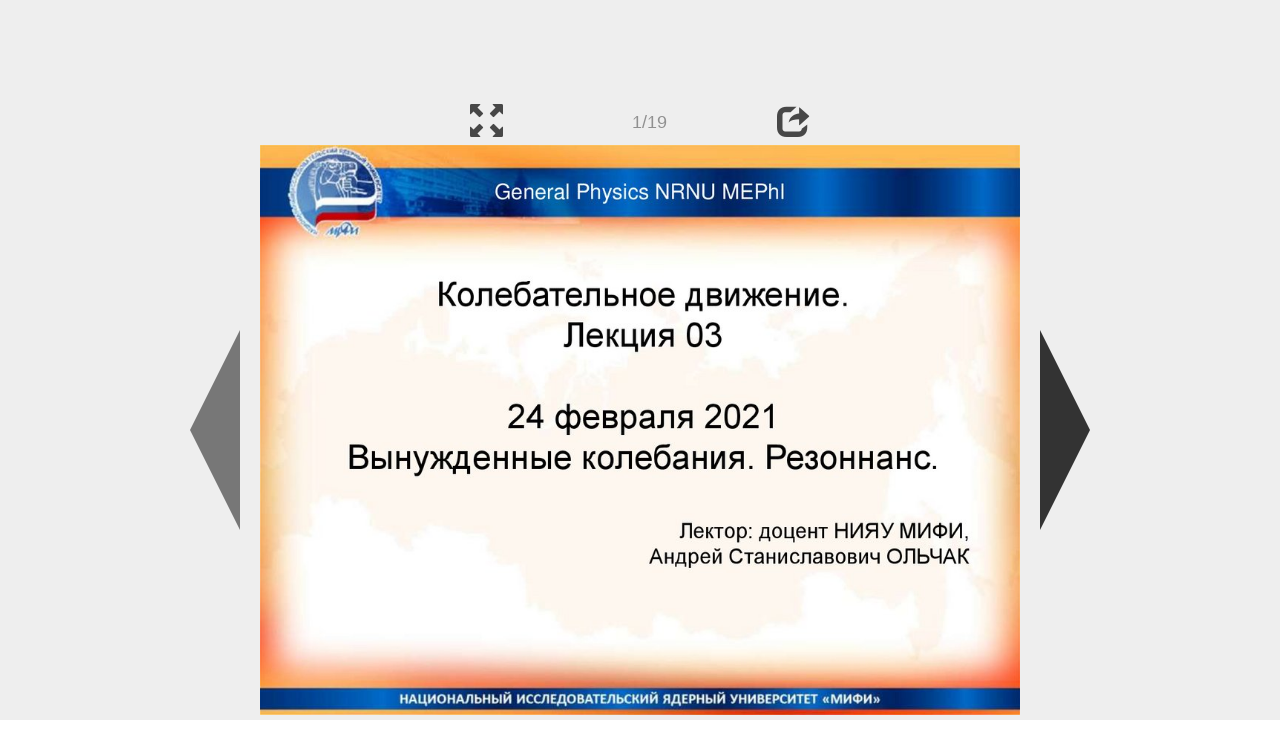

--- FILE ---
content_type: text/html; charset=UTF-8
request_url: https://ppt-online.org/1190381
body_size: 8772
content:
<!DOCTYPE html> 
<html>

<head>
	<meta http-equiv="Content-Type" content="text/html; charset=utf-8" />
	<meta http-equiv="X-UA-Compatible" content="IE=Edge">
	<meta name="viewport" content="width=device-width, initial-scale=1.0">
	
	<title>Вынужденные колебания. Резоннанс - презентация онлайн</title>
	
	<link rel="stylesheet" type="text/css" href="https://cf.ppt-online.org/css/reveal.min.css?v=0.0332" />
	<!--<link rel="stylesheet" type="text/css" href="https://yastatic.net/bootstrap/3.3.4/css/bootstrap.min.css" />
	<link rel="stylesheet" type="text/css" href="https://maxcdn.bootstrapcdn.com/bootstrap/3.3.4/css/bootstrap.min.css" />-->
    <link rel="stylesheet" type="text/css" href="/css/bs/bootstrap.min.css" />
	
	<link rel="stylesheet" type="text/css" href="https://cf.ppt-online.org/css/css.min.css?v=0.01" />
	
	
	<link rel="apple-touch-icon" sizes="152x152" href="https://cf.ppt-online.org/ico152.png">
	<link rel="apple-touch-icon" sizes="144x144" href="https://cf.ppt-online.org/ico144.png">
	<link rel="apple-touch-icon" sizes="120x120" href="https://cf.ppt-online.org/ico120.png">
	<link rel="apple-touch-icon" sizes="114x114" href="https://cf.ppt-online.org/ico114.png">
	<link rel="apple-touch-icon" sizes="57x57" href="https://cf.ppt-online.org/ico57.png">
	<link rel="apple-touch-icon" sizes="72x72" href="https://cf.ppt-online.org/ico72.png">
	<link rel="apple-touch-icon" sizes="60x60" href="https://cf.ppt-online.org/ico60.png">
	<link rel="apple-touch-icon" sizes="76x76" href="https://cf.ppt-online.org/ico76.png">
	<link rel="icon" type="image/png" href="https://cf.ppt-online.org/ico32.png" sizes="32x32">
	<link rel="icon" type="image/png" href="https://cf.ppt-online.org/ico16.png" sizes="16x16">

	<link rel="alternate" hreflang="ru" href="https://ppt-online.org/1190381"/>
	<link rel="alternate" hreflang="en" href="https://en.ppt-online.org/1190381"/>
	
<link rel="canonical" href="https://ppt-online.org/1190381" />
<link rel="preload" as="image" href="https://cf3.ppt-online.org/files3/slide/k/kAMfhIEGTrD4o2W8gaxwn36vqeQdClRPBYbJZc/slide-0.jpg" />
<meta property="og:image" content="https://cf3.ppt-online.org/files3/slide/k/kAMfhIEGTrD4o2W8gaxwn36vqeQdClRPBYbJZc/slide-0.jpg" />
<meta property="og:title" content="Вынужденные колебания. Резоннанс - презентация онлайн" />
<meta property="og:url" content="https://ppt-online.org/1190381" />
	
	<!--[if lt IE 9]>
		<script src="https://cf.ppt-online.org/js/reveal/html5shiv.js"></script>
	<![endif]-->
	
	<script>
		var sitelang = 'ru';
		if(sitelang != 'ru'){
			var domainPrefix = sitelang + '.' ;
		}else{
			var domainPrefix = '';
		}
	</script>

	<script>
		var cfBase = 'https://cf.ppt-online.org';
		var pptId = '1190381';
		var pptTitle = 'Вынужденные колебания. Резоннанс';
		var imgWidth = 1024;
		var imgHeght = 767;
		var imgRatio = imgWidth / imgHeght;
		var embedMode = false;
		
		var viewPortHeight = Math.max(document.documentElement.clientHeight, window.innerHeight || 0);
		var viewPortWidth = Math.max(document.documentElement.clientWidth, window.innerWidth || 0);
	</script>

	


</head> 
<body>
<div id="wrapper">
<div id="article">





<!-- Yandex.Metrika counter -->
<script type="text/javascript" >
   (function(m,e,t,r,i,k,a){m[i]=m[i]||function(){(m[i].a=m[i].a||[]).push(arguments)};
   m[i].l=1*new Date();
   for (var j = 0; j < document.scripts.length; j++) {if (document.scripts[j].src === r) { return; }}
   k=e.createElement(t),a=e.getElementsByTagName(t)[0],k.async=1,k.src=r,a.parentNode.insertBefore(k,a)})
   (window, document, "script", "https://mc.yandex.ru/metrika/tag.js", "ym");

   ym(99715869, "init", {
        clickmap:true,
        trackLinks:true,
        accurateTrackBounce:true
   });
</script>
<noscript><div><img src="https://mc.yandex.ru/watch/99715869" style="position:absolute; left:-9999px;" alt="" /></div></noscript>
<!-- /Yandex.Metrika counter -->




<div style="text-align:center;">
<style>
.ppt_top { display:inline-block; width: 320px; height: 50px; }
@media(max-width:350px) { .ppt_top { display: none; } }
@media(max-height:400px) { .ppt_top { display: none; } }
@media(min-width:550px) { .ppt_top { width: 468px; height: 60px;} }
@media(min-width:768px) { .ppt_top { width: 728px; height: 90px;} }
@media(min-width:1200px) and (min-height:875px) { .ppt_top { width: 970px; height: 90px;} }
</style>
<script async src="//pagead2.googlesyndication.com/pagead/js/adsbygoogle.js"></script>
<!-- ppt Адаптивный -->
<ins class="adsbygoogle ppt_top"
     data-ad-client="ca-pub-5265468927213493"
     data-ad-slot="5556351824"></ins>
<script>
(adsbygoogle = window.adsbygoogle || []).push({});
</script>


</div>



<div class="navslide noselect" id="navPanel"><div class="navpart left"><div class="iconleft navigate-left" id="pptNavLeft"></div></div><div class="navpart center"><span class="glyphicon glyphicon-fullscreen bootstrapIcon" id="pptNavFull" ></span></div><div class="navpart"></div><div class="navpart center"><span class=" glyphicon glyphicon-share bootstrapIcon" id="pptNavShare"></span></div><div class="navpart right"><div class="iconright navigate-right" id="pptNavRight"></div></div></div>

<div id="shareCode" class="shareCodeUnactive">
<input type="text" id="shareInput" class="form-control" /><script type="text/javascript" src="//yastatic.net/es5-shims/0.0.2/es5-shims.min.js" charset="utf-8" async="async"></script><script type="text/javascript" src="//yastatic.net/share2/share.js" charset="utf-8" async="async"></script><div data-lang="ru" class="ya-share2" data-services="vkontakte,facebook,odnoklassniki,telegram,twitter,blogger,lj"></div>
</div>

	<div id="slidePlaceHolder">
		
		
		
		<div class="reveal" id="revealRootElement"  >
				<div id="bigLeftArrow" class="navigate-left" ></div>
				<!-- Any section element inside of this container is displayed as a slide -->
				<div class="slides"  >			
										<section  data-slide-id="0" style="height: 100%; width:100%;" >
						<img src="https://cf3.ppt-online.org/files3/slide/k/kAMfhIEGTrD4o2W8gaxwn36vqeQdClRPBYbJZc/slide-0.jpg"    style="max-width:100%;max-height:100%;" >
						
					</section>
										<section  data-slide-id="1" style="height: 100%; width:100%;" >
						<img src="https://cf3.ppt-online.org/files3/slide/k/kAMfhIEGTrD4o2W8gaxwn36vqeQdClRPBYbJZc/slide-1.jpg"    style="max-width:100%;max-height:100%;" >
						
					</section>
										<section  data-slide-id="2" style="height: 100%; width:100%;" >
						<img src="https://cf3.ppt-online.org/files3/slide/k/kAMfhIEGTrD4o2W8gaxwn36vqeQdClRPBYbJZc/slide-2.jpg" alt="Гармонические колебания" title="Гармонические колебания"  style="max-width:100%;max-height:100%;" >
						
					</section>
										<section  data-slide-id="3" style="height: 100%; width:100%;" >
						<img src="" data-src="https://cf3.ppt-online.org/files3/slide/k/kAMfhIEGTrD4o2W8gaxwn36vqeQdClRPBYbJZc/slide-3.jpg" alt="Затухающие колебания" title="Затухающие колебания"  style="max-width:100%;max-height:100%;" >
						
					</section>
										<section  data-slide-id="4" style="height: 100%; width:100%;" >
						<img src="" data-src="https://cf3.ppt-online.org/files3/slide/k/kAMfhIEGTrD4o2W8gaxwn36vqeQdClRPBYbJZc/slide-4.jpg"    style="max-width:100%;max-height:100%;" >
						
					</section>
										<section  data-slide-id="5" style="height: 100%; width:100%;" >
						<img src="" data-src="https://cf3.ppt-online.org/files3/slide/k/kAMfhIEGTrD4o2W8gaxwn36vqeQdClRPBYbJZc/slide-5.jpg"    style="max-width:100%;max-height:100%;" >
						
					</section>
										<section  data-slide-id="6" style="height: 100%; width:100%;" >
						<img src="" data-src="https://cf3.ppt-online.org/files3/slide/k/kAMfhIEGTrD4o2W8gaxwn36vqeQdClRPBYbJZc/slide-6.jpg" alt="Вынужденные колебания" title="Вынужденные колебания"  style="max-width:100%;max-height:100%;" >
						
					</section>
										<section  data-slide-id="7" style="height: 100%; width:100%;" >
						<img src="" data-src="https://cf3.ppt-online.org/files3/slide/k/kAMfhIEGTrD4o2W8gaxwn36vqeQdClRPBYbJZc/slide-7.jpg" alt="Вынужденные колебания" title="Вынужденные колебания"  style="max-width:100%;max-height:100%;" >
						
					</section>
										<section  data-slide-id="8" style="height: 100%; width:100%;" >
						<img src="" data-src="https://cf3.ppt-online.org/files3/slide/k/kAMfhIEGTrD4o2W8gaxwn36vqeQdClRPBYbJZc/slide-8.jpg" alt="Вынужденные колебания" title="Вынужденные колебания"  style="max-width:100%;max-height:100%;" >
						
					</section>
										<section  data-slide-id="9" style="height: 100%; width:100%;" >
						<img src="" data-src="https://cf3.ppt-online.org/files3/slide/k/kAMfhIEGTrD4o2W8gaxwn36vqeQdClRPBYbJZc/slide-9.jpg" alt="Вынужденные колебания" title="Вынужденные колебания"  style="max-width:100%;max-height:100%;" >
						
					</section>
										<section  data-slide-id="10" style="height: 100%; width:100%;" >
						<img src="" data-src="https://cf3.ppt-online.org/files3/slide/k/kAMfhIEGTrD4o2W8gaxwn36vqeQdClRPBYbJZc/slide-10.jpg"    style="max-width:100%;max-height:100%;" >
						
					</section>
										<section  data-slide-id="11" style="height: 100%; width:100%;" >
						<img src="" data-src="https://cf3.ppt-online.org/files3/slide/k/kAMfhIEGTrD4o2W8gaxwn36vqeQdClRPBYbJZc/slide-11.jpg" alt="Резонанс" title="Резонанс"  style="max-width:100%;max-height:100%;" >
						
					</section>
										<section  data-slide-id="12" style="height: 100%; width:100%;" >
						<img src="" data-src="https://cf3.ppt-online.org/files3/slide/k/kAMfhIEGTrD4o2W8gaxwn36vqeQdClRPBYbJZc/slide-12.jpg" alt="Резонанс" title="Резонанс"  style="max-width:100%;max-height:100%;" >
						
					</section>
										<section  data-slide-id="13" style="height: 100%; width:100%;" >
						<img src="" data-src="https://cf3.ppt-online.org/files3/slide/k/kAMfhIEGTrD4o2W8gaxwn36vqeQdClRPBYbJZc/slide-13.jpg" alt="Резонанс" title="Резонанс"  style="max-width:100%;max-height:100%;" >
						
					</section>
										<section  data-slide-id="14" style="height: 100%; width:100%;" >
						<img src="" data-src="https://cf3.ppt-online.org/files3/slide/k/kAMfhIEGTrD4o2W8gaxwn36vqeQdClRPBYbJZc/slide-14.jpg" alt="Резонанс" title="Резонанс"  style="max-width:100%;max-height:100%;" >
						
					</section>
										<section  data-slide-id="15" style="height: 100%; width:100%;" >
						<img src="" data-src="https://cf3.ppt-online.org/files3/slide/k/kAMfhIEGTrD4o2W8gaxwn36vqeQdClRPBYbJZc/slide-15.jpg" alt="Резонанс. Нарастание энергии колебаний" title="Резонанс. Нарастание энергии колебаний"  style="max-width:100%;max-height:100%;" >
						
					</section>
										<section  data-slide-id="16" style="height: 100%; width:100%;" >
						<img src="" data-src="https://cf3.ppt-online.org/files3/slide/k/kAMfhIEGTrD4o2W8gaxwn36vqeQdClRPBYbJZc/slide-16.jpg" alt="Резонанс разрушает мост в Оклахоме" title="Резонанс разрушает мост в Оклахоме"  style="max-width:100%;max-height:100%;" >
						
					</section>
										<section  data-slide-id="17" style="height: 100%; width:100%;" >
						<img src="" data-src="https://cf3.ppt-online.org/files3/slide/k/kAMfhIEGTrD4o2W8gaxwn36vqeQdClRPBYbJZc/slide-17.jpg" alt="Резонанс в электрических колебаниях" title="Резонанс в электрических колебаниях"  style="max-width:100%;max-height:100%;" >
						
					</section>
										<section  data-slide-id="18" style="height: 100%; width:100%;" >
						<img src="" data-src="https://cf3.ppt-online.org/files3/slide/k/kAMfhIEGTrD4o2W8gaxwn36vqeQdClRPBYbJZc/slide-18.jpg"    style="max-width:100%;max-height:100%;" >
						
					</section>
									</div> 
				<div id="bigRightArrow" class="navigate-right" ></div>
		</div>	
	</div> 
	
<noscript>
<div style="text-align:center;">
<img src="https://cf3.ppt-online.org/files3/slide/k/kAMfhIEGTrD4o2W8gaxwn36vqeQdClRPBYbJZc/slide-0.jpg" alt="" title="" style="max-width:100%;margin-bottom:10px;" >
<img src="https://cf3.ppt-online.org/files3/slide/k/kAMfhIEGTrD4o2W8gaxwn36vqeQdClRPBYbJZc/slide-1.jpg" alt="" title="" style="max-width:100%;margin-bottom:10px;" >
<img src="https://cf3.ppt-online.org/files3/slide/k/kAMfhIEGTrD4o2W8gaxwn36vqeQdClRPBYbJZc/slide-2.jpg" alt="Гармонические колебания" title="Гармонические колебания" style="max-width:100%;margin-bottom:10px;" >
<img src="https://cf3.ppt-online.org/files3/slide/k/kAMfhIEGTrD4o2W8gaxwn36vqeQdClRPBYbJZc/slide-3.jpg" alt="Затухающие колебания" title="Затухающие колебания" style="max-width:100%;margin-bottom:10px;" >
<img src="https://cf3.ppt-online.org/files3/slide/k/kAMfhIEGTrD4o2W8gaxwn36vqeQdClRPBYbJZc/slide-4.jpg" alt="" title="" style="max-width:100%;margin-bottom:10px;" >
<img src="https://cf3.ppt-online.org/files3/slide/k/kAMfhIEGTrD4o2W8gaxwn36vqeQdClRPBYbJZc/slide-5.jpg" alt="" title="" style="max-width:100%;margin-bottom:10px;" >
<img src="https://cf3.ppt-online.org/files3/slide/k/kAMfhIEGTrD4o2W8gaxwn36vqeQdClRPBYbJZc/slide-6.jpg" alt="Вынужденные колебания" title="Вынужденные колебания" style="max-width:100%;margin-bottom:10px;" >
<img src="https://cf3.ppt-online.org/files3/slide/k/kAMfhIEGTrD4o2W8gaxwn36vqeQdClRPBYbJZc/slide-7.jpg" alt="Вынужденные колебания" title="Вынужденные колебания" style="max-width:100%;margin-bottom:10px;" >
<img src="https://cf3.ppt-online.org/files3/slide/k/kAMfhIEGTrD4o2W8gaxwn36vqeQdClRPBYbJZc/slide-8.jpg" alt="Вынужденные колебания" title="Вынужденные колебания" style="max-width:100%;margin-bottom:10px;" >
<img src="https://cf3.ppt-online.org/files3/slide/k/kAMfhIEGTrD4o2W8gaxwn36vqeQdClRPBYbJZc/slide-9.jpg" alt="Вынужденные колебания" title="Вынужденные колебания" style="max-width:100%;margin-bottom:10px;" >
<img src="https://cf3.ppt-online.org/files3/slide/k/kAMfhIEGTrD4o2W8gaxwn36vqeQdClRPBYbJZc/slide-10.jpg" alt="" title="" style="max-width:100%;margin-bottom:10px;" >
<img src="https://cf3.ppt-online.org/files3/slide/k/kAMfhIEGTrD4o2W8gaxwn36vqeQdClRPBYbJZc/slide-11.jpg" alt="Резонанс" title="Резонанс" style="max-width:100%;margin-bottom:10px;" >
<img src="https://cf3.ppt-online.org/files3/slide/k/kAMfhIEGTrD4o2W8gaxwn36vqeQdClRPBYbJZc/slide-12.jpg" alt="Резонанс" title="Резонанс" style="max-width:100%;margin-bottom:10px;" >
<img src="https://cf3.ppt-online.org/files3/slide/k/kAMfhIEGTrD4o2W8gaxwn36vqeQdClRPBYbJZc/slide-13.jpg" alt="Резонанс" title="Резонанс" style="max-width:100%;margin-bottom:10px;" >
<img src="https://cf3.ppt-online.org/files3/slide/k/kAMfhIEGTrD4o2W8gaxwn36vqeQdClRPBYbJZc/slide-14.jpg" alt="Резонанс" title="Резонанс" style="max-width:100%;margin-bottom:10px;" >
<img src="https://cf3.ppt-online.org/files3/slide/k/kAMfhIEGTrD4o2W8gaxwn36vqeQdClRPBYbJZc/slide-15.jpg" alt="Резонанс. Нарастание энергии колебаний" title="Резонанс. Нарастание энергии колебаний" style="max-width:100%;margin-bottom:10px;" >
<img src="https://cf3.ppt-online.org/files3/slide/k/kAMfhIEGTrD4o2W8gaxwn36vqeQdClRPBYbJZc/slide-16.jpg" alt="Резонанс разрушает мост в Оклахоме" title="Резонанс разрушает мост в Оклахоме" style="max-width:100%;margin-bottom:10px;" >
<img src="https://cf3.ppt-online.org/files3/slide/k/kAMfhIEGTrD4o2W8gaxwn36vqeQdClRPBYbJZc/slide-17.jpg" alt="Резонанс в электрических колебаниях" title="Резонанс в электрических колебаниях" style="max-width:100%;margin-bottom:10px;" >
<img src="https://cf3.ppt-online.org/files3/slide/k/kAMfhIEGTrD4o2W8gaxwn36vqeQdClRPBYbJZc/slide-18.jpg" alt="" title="" style="max-width:100%;margin-bottom:10px;" >
</div>
</noscript>



<div style="text-align:center; margin-top:15px; margin-bottom:15px;">
<style>
.ppt_down { display:inline-block; width: 320px; height: 100px; }
@media(max-width:350px) { .ppt_down { display: none; } }
@media(min-width:550px) { .ppt_down { width: 468px; height: 60px;} }
@media(min-width:768px) { .ppt_down { width: 728px; height: 90px;} }
@media(min-width:1200px) and (min-height:875px) { .ppt_down { width: 970px; height: 90px;} }
</style>
<script async src="//pagead2.googlesyndication.com/pagead/js/adsbygoogle.js"></script>
<!-- ppt Внизу -->
<ins class="adsbygoogle ppt_down"
     data-ad-client="ca-pub-5265468927213493"
     data-ad-slot="2591132621"
     ></ins>
<script>
(adsbygoogle = window.adsbygoogle || []).push({});
</script>





<div class="panel pptpanel pptinfo" id="pptInfoPanel">

<div class="pptInfoDownload">
<a href="/download/1190381"  class="btn btn-default btn-lg control-button" ><span class="glyphicon glyphicon-save " title="Скачать Вынужденные колебания. Резоннанс"></span></a> <span style="color:grey;margin-right: 5px;">1.36M</span></div>


<div class="pptInfoShare">

<div class="ya-share2" data-lang="ru" data-services="vkontakte,facebook,odnoklassniki,moimir,gplus,twitter,telegram,blogger"></div>
</div>

<div class="clear"></div>


<div class="pptInfoCat">

<span id="catlabel">Категория: </span><a href="/topcat/physics"><img src="https://cf.ppt-online.org/img/cat/physics.png?v=0.1" alt="Физика" title="Физика" />Физика</a>
</div>

<div class="pptInfoSearch">
	<div class="input-group" style="width: 100%;">
		<form action="/search" >
			
			<input placeholder="Поиск презентации" type="text" name="text" size="50" class="form-control niceTextInput" />
			<input type="submit" value="Поиск" class="btn btn-default niceButton"  />
			
		</form>
		
	</div>
	
</div>

<div class="clear"></div>
</div>
		<div class="panel panel-primary pptpanel rightpanel">	
			<div class="panel-heading">Похожие презентации:</div>
			<div class="panel-body thumb-panel-body" >
				<div class="row thumb-row" >
			
			<div class="col-xs-12 col-sm-6  thumb-box" >
					<div class="thumb-img-box" >
						<a  href="/352877" >
							<img class="lazy-thumb" width="100" height="75" src="https://cf.ppt-online.org/img/emptythumb.png" data-src="https://cf.ppt-online.org/files1/thumb/m/MOkoEq2CI3BiJrHgAb8QhaPsTzxtWN76dvRnyGpwc.jpg" alt="Вынужденные механические колебания" title="Вынужденные механические колебания" />
						</a>
					</div>
					<div class="thumb-text-box" >
						<a  href="/352877">
							Вынужденные механические колебания						</a>
						<!-- 348.40424 -->
					</div>
					<div class="clear"></div>
			</div>
			
				
			
			<div class="col-xs-12 col-sm-6  thumb-box" >
					<div class="thumb-img-box" >
						<a  href="/1475785" >
							<img class="lazy-thumb" width="100" height="75" src="https://cf.ppt-online.org/img/emptythumb.png" data-src="https://cf4.ppt-online.org/files4/thumb/b/Bay9PndMI6NERtgLD3HkzA4GsZ7CcJjpWOhlv1.jpg" alt="Колебания. Свободные и вынужденные колебания. Математический маятник" title="Колебания. Свободные и вынужденные колебания. Математический маятник" />
						</a>
					</div>
					<div class="thumb-text-box" >
						<a  href="/1475785">
							Колебания. Свободные и вынужденные колебания. Математический маятник						</a>
						<!-- 317.72937 -->
					</div>
					<div class="clear"></div>
			</div>
			
				
			
			<div class="col-xs-12 col-sm-6  thumb-box" >
					<div class="thumb-img-box" >
						<a  href="/1270995" >
							<img class="lazy-thumb" width="100" height="75" src="https://cf.ppt-online.org/img/emptythumb.png" data-src="https://cf4.ppt-online.org/files4/thumb/y/YpQjqHMPfSlvWoZn2O8FJbyx5iEz3VXIU6mLG0.jpg" alt="Затухающие и вынужденные колебания" title="Затухающие и вынужденные колебания" />
						</a>
					</div>
					<div class="thumb-text-box" >
						<a  href="/1270995">
							Затухающие и вынужденные колебания						</a>
						<!-- 315.1448 -->
					</div>
					<div class="clear"></div>
			</div>
			
				
			
			<div class="col-xs-12 col-sm-6  thumb-box" >
					<div class="thumb-img-box" >
						<a  href="/596658" >
							<img class="lazy-thumb" width="100" height="75" src="https://cf.ppt-online.org/img/emptythumb.png" data-src="https://cf2.ppt-online.org/files2/thumb/8/8bvIiHUFoaf3VjDWelZsTgS6uXmRL1wcC2G9kYN7P.jpg" alt="Затухающие и вынужденные колебания. Уравнение затухающих колебаний" title="Затухающие и вынужденные колебания. Уравнение затухающих колебаний" />
						</a>
					</div>
					<div class="thumb-text-box" >
						<a  href="/596658">
							Затухающие и вынужденные колебания. Уравнение затухающих колебаний						</a>
						<!-- 312.27045 -->
					</div>
					<div class="clear"></div>
			</div>
			
				
			
			<div class="col-xs-12 col-sm-6  thumb-box" >
					<div class="thumb-img-box" >
						<a  href="/1275186" >
							<img class="lazy-thumb" width="100" height="75" src="https://cf.ppt-online.org/img/emptythumb.png" data-src="https://cf4.ppt-online.org/files4/thumb/f/fikBN72lJjUgow15xIXLnTYrCu4Mb9s0cayE8S.jpg" alt="Вынужденные и затухающие колебания" title="Вынужденные и затухающие колебания" />
						</a>
					</div>
					<div class="thumb-text-box" >
						<a  href="/1275186">
							Вынужденные и затухающие колебания						</a>
						<!-- 296.58243 -->
					</div>
					<div class="clear"></div>
			</div>
			
				
			
			<div class="col-xs-12 col-sm-6  thumb-box" >
					<div class="thumb-img-box" >
						<a  href="/412981" >
							<img class="lazy-thumb" width="100" height="75" src="https://cf.ppt-online.org/img/emptythumb.png" data-src="https://cf2.ppt-online.org/files2/thumb/h/hpwnUeKTbIjfWPV3rxiSY1Zugsckt9qoGFRXNA.jpg" alt="Вынужденные колебания" title="Вынужденные колебания" />
						</a>
					</div>
					<div class="thumb-text-box" >
						<a  href="/412981">
							Вынужденные колебания						</a>
						<!-- 291.47495 -->
					</div>
					<div class="clear"></div>
			</div>
			
				
			
			<div class="col-xs-12 col-sm-6  thumb-box" >
					<div class="thumb-img-box" >
						<a  href="/19568" >
							<img class="lazy-thumb" width="100" height="75" src="https://cf.ppt-online.org/img/emptythumb.png" data-src="https://cf.ppt-online.org/files/thumb/t/tJW6sC4khVnIErDjbuaHoc5e2MX3FUpZfAvSzw.jpg" alt="Вынужденные колебания" title="Вынужденные колебания" />
						</a>
					</div>
					<div class="thumb-text-box" >
						<a  href="/19568">
							Вынужденные колебания						</a>
						<!-- 286.65097 -->
					</div>
					<div class="clear"></div>
			</div>
			
				
			
			<div class="col-xs-12 col-sm-6  thumb-box" >
					<div class="thumb-img-box" >
						<a  href="/754677" >
							<img class="lazy-thumb" width="100" height="75" src="https://cf.ppt-online.org/img/emptythumb.png" data-src="https://cf2.ppt-online.org/files2/thumb/a/A8YZcQdNDHPS9E6by4xgIL51neiOXW7Rt3TKMs.jpg" alt="Свободные затухающие и вынужденные колебания" title="Свободные затухающие и вынужденные колебания" />
						</a>
					</div>
					<div class="thumb-text-box" >
						<a  href="/754677">
							Свободные затухающие и вынужденные колебания						</a>
						<!-- 285.74335 -->
					</div>
					<div class="clear"></div>
			</div>
			
				
			
			<div class="col-xs-12 col-sm-6  thumb-box" >
					<div class="thumb-img-box" >
						<a  href="/1447740" >
							<img class="lazy-thumb" width="100" height="75" src="https://cf.ppt-online.org/img/emptythumb.png" data-src="https://cf4.ppt-online.org/files4/thumb/4/40xgBlpGcVO5JAX8iMCKIR31zLmUkDtf97Tjah.jpg" alt="Вынужденные и затухающие колебания. Резонанс" title="Вынужденные и затухающие колебания. Резонанс" />
						</a>
					</div>
					<div class="thumb-text-box" >
						<a  href="/1447740">
							Вынужденные и затухающие колебания. Резонанс						</a>
						<!-- 282.10498 -->
					</div>
					<div class="clear"></div>
			</div>
			
				
			
			<div class="col-xs-12 col-sm-6  thumb-box" >
					<div class="thumb-img-box" >
						<a  href="/1410525" >
							<img class="lazy-thumb" width="100" height="75" src="https://cf.ppt-online.org/img/emptythumb.png" data-src="https://cf4.ppt-online.org/files4/thumb/x/xHDlCE6evRcqLTihbpyW2X3gm1VOBIQ54Nrn0a.jpg" alt="Механические колебания. Лекция №12" title="Механические колебания. Лекция №12" />
						</a>
					</div>
					<div class="thumb-text-box" >
						<a  href="/1410525">
							Механические колебания. Лекция №12						</a>
						<!-- 278.65366 -->
					</div>
					<div class="clear"></div>
			</div>
			
				
</div></div></div>
<div class="panel panel-primary pptpanel pptdump">
	<div class="panel-heading">
		<div class="row">
			<div class="col-xs-10 ">
				<h1>Вынужденные колебания. Резоннанс</h1>
			</div>
			<div class="col-xs-2 filter-icon-wrapper">
				<span id="expand-dump" class="glyphicon glyphicon-resize-vertical bs-toggle-icon" aria-hidden="true" ></span>
			</div>
		</div>
	</div>
	<div id="dump-body" class="panel-body">
		<h2><a href="https://cf3.ppt-online.org/files3/slide/k/kAMfhIEGTrD4o2W8gaxwn36vqeQdClRPBYbJZc/slide-0.jpg" target="_blank">1.</a> </h2>General Physics NRNU MEPhI<br />
Колебательное движение.<br />
Лекция 03<br />
24 февраля 2021<br />
Вынужденные колебания. Резоннанс.<br />
Лектор: доцент НИЯУ МИФИ,<br />
Андрей Станиславович ОЛЬЧАК<br />
<h2><a href="https://cf3.ppt-online.org/files3/slide/k/kAMfhIEGTrD4o2W8gaxwn36vqeQdClRPBYbJZc/slide-1.jpg" target="_blank">2.</a> </h2>Уравнение гармонических колебаний<br />
Уравнение гармонических колебаний<br />
x’’(t) + ω02x(t) = 0 выводится<br />
из второго закона Ньютона для ЛЮБОЙ системы, движущейся под действием<br />
квазиупругой силы F<br />
= -kx(t), где коэффициент пропорциональности k<br />
зависит от природы системы, ω02 = k/m<br />
Уравнение гармонических колебаний<br />
x’’(t) + ω02x(t) = 0 возникает<br />
ВСЕГДА, когда материальная точка движется в поле с потенциальной энергией,<br />
= kx2/2.<br />
ω02 = k/m<br />
параболически зависящей от отклонения от положения равновесия: U<br />
Коэффициент k зависит от природы потенциального поля сил.<br />
<h2><a href="https://cf3.ppt-online.org/files3/slide/k/kAMfhIEGTrD4o2W8gaxwn36vqeQdClRPBYbJZc/slide-2.jpg" target="_blank">3.</a>  Гармонические колебания</h2>Уравнение гармонических колебаний:<br />
x’’(t) + ω02x(t) = 0<br />
Общее решение этого уравнения:<br />
x(t) = Acos(ω0 t + φ0),<br />
А - амплитуда колебаний и φ0 - начальная фаза колебаний<br />
(определяются из начальных условий задачи).<br />
Энергия гармонических колебаний:<br />
T = mV2/2 = mA2ω02 sin2(ω0 t + φ0)/2<br />
U = kx2/2 = kA2cos2(ω0 t + φ0)/2<br />
E = mA2ω02/2 =mVmax2/2 = kA2/2 = Const<br />
3<br />
<h2><a href="https://cf3.ppt-online.org/files3/slide/k/kAMfhIEGTrD4o2W8gaxwn36vqeQdClRPBYbJZc/slide-3.jpg" target="_blank">4.</a>  Затухающие колебания</h2>Если учесть еще сопротивления среды (трение),<br />
F = -rx’(t):<br />
mx’’(t) + ω02x(t) = - (r/m)x’(t)<br />
Или<br />
x’’(t) + 2βx’(t) + ω02x(t) = 0<br />
где ω02 = k/m; β = r/2m = 2β.<br />
Решение уравнения мы искали с помощью подстановки:<br />
x(t)=А exp(-аt+iωt + iφ0) и нашли:<br />
x(t)=А Re[exp(-βt+iωt + iφ0)] = Аexp(-βt)cos(ωt+φ0)<br />
Причем ω = (ω02 - β2)1/2 - круговая частота затухающих<br />
колебаний. При ω0 &lt;β колебаний не будет совсем.<br />
4<br />
<h2><a href="https://cf3.ppt-online.org/files3/slide/k/kAMfhIEGTrD4o2W8gaxwn36vqeQdClRPBYbJZc/slide-4.jpg" target="_blank">5.</a> </h2>Затухающие колебания<br />
= А(t)(cos(ωt +φ0)) соответствует гармоническим<br />
колебаниям с круговой частотой ω = (ω02 - β2)1/2 и с экспоненциально<br />
затухающей амплитудой А(t)=А exp(-βt).<br />
Решение<br />
Также экспоненциально убывает энергия затухающих колебаний:<br />
E(t) =kA2(t)/2 =kА2 exp(-2βt)/2 =E0(t=0)exp(-2βt)<br />
.<br />
Важные<br />
характеристики затухающих колебаний:<br />
T = 2π/ω = 2π/(ω02 - β2)1/2<br />
Декремент (decrement) затухания exp(βT) = A(t)/A(t+T)<br />
Логарифмический декремент затухания λ= βT.<br />
Добротность (Q-factor) Q = π/λ = ω/2β = (ω02 - β2)1/2 /2β<br />
- “Период” (period) колебаний<br />
-<br />
5<br />
<h2><a href="https://cf3.ppt-online.org/files3/slide/k/kAMfhIEGTrD4o2W8gaxwn36vqeQdClRPBYbJZc/slide-5.jpg" target="_blank">6.</a> </h2>Затухающие колебания<br />
Свободные затухающие колебания.<br />
6<br />
<h2><a href="https://cf3.ppt-online.org/files3/slide/k/kAMfhIEGTrD4o2W8gaxwn36vqeQdClRPBYbJZc/slide-6.jpg" target="_blank">7.</a>  Вынужденные колебания</h2>Рассмотрим систему, где действуют квази-упругая сила трение -<br />
kx(t), \<br />
rx’(t) , но есть еще и третья, вынуждающая периодическая сила:<br />
mx’’(t) = - kx(t) - rx’(t) + Fв(t)<br />
Если вынуждающая сила зависит от времени по гармоническому закону:<br />
x’’(t)+ 2βx’(t) + ω02x(t) = (Fв/m)cos(ωвt)<br />
Попробуем найти решение этого уравнения в виде:<br />
x(t) = Аcos(ωвt - α)<br />
Подставляя предполагаемую функцию – решение в уравнение, находим:<br />
A(ω02-ωв2)cos(ωвt - α) – 2Aβωвsin(ωвt - α)=<br />
=(Fв/m)cos(ωвt)<br />
7<br />
<h2><a href="https://cf3.ppt-online.org/files3/slide/k/kAMfhIEGTrD4o2W8gaxwn36vqeQdClRPBYbJZc/slide-7.jpg" target="_blank">8.</a>  Вынужденные колебания</h2>Перепишем полученное трансцедентное уравнение<br />
A(ω02-ωв2)cos(ωвt - α) – 2Aβωвsin(ωвt - α)= =(Fв/m)cos(ωвt)<br />
в виде: AZ[X<br />
cos(ωвt - α) - Ysin(ωвt - α)]=(Fв/m)cos(ωвt)<br />
X = (ω02-ωв2)/Z;<br />
Y = 2βωв/Z<br />
Z2 = (ω02-ωв2)2 + 4β2ωв2<br />
Важно, что X2 + Y2 = 1, то есть - можно выразить их через<br />
где:<br />
гармонические функции одного аргумента:<br />
X = cos(φ);Y = sin(φ), где φ = arccos(X) = arcsin(Y)<br />
8<br />
<h2><a href="https://cf3.ppt-online.org/files3/slide/k/kAMfhIEGTrD4o2W8gaxwn36vqeQdClRPBYbJZc/slide-8.jpg" target="_blank">9.</a>  Вынужденные колебания</h2>Итак, имеем:<br />
AZ(X cos(ωвt - α)-Ysin(ωвt - α))=(Fв/m)cos(ωвt)<br />
где: Z = ((ω02-ωв2) + 4β2ωв2)1/2<br />
X= (ω02-ωв2)/Z = cos(φ); Y = 2βωв/Z = sin(φ),<br />
Или φ = arccos(X) = arcsin(Y)<br />
Перепишем еще раз:<br />
AZ(cos(φ)cos(ωвt-α)-sin(φ)sin(ωвt-α))=(Fв/m)cos(ωвt)<br />
Если φ<br />
= α, AZ = (Fв/m) - уравнение удовлетворено (!) и<br />
решение найдено:<br />
x (t)= (Fв/mZ)cos(ωвt - α)<br />
9<br />
<h2><a href="https://cf3.ppt-online.org/files3/slide/k/kAMfhIEGTrD4o2W8gaxwn36vqeQdClRPBYbJZc/slide-9.jpg" target="_blank">10.</a>  Вынужденные колебания</h2>Итак, под воздействием периодической вынуждающей силы система будет<br />
совершать вынужденные колебания с частотой внешней вынуждающей силы<br />
x (t)= (Fв/mZ)cos(ωвt - α)<br />
Однако, амплитуда этих колебаний<br />
A = Fв/mZ = Fв/m((ω02-ωв2)2 + 4β2ωв2)1/2<br />
и их отставание по фазе от вынуждающей силы<br />
а = arcsin(2βωв/((ω02-ωв2)2 + 4β2ωв2)1/2)<br />
будут зависеть также и от параметров системы, а именно от собственной частоты<br />
колебаний ω0 и от коэффициента затухания β.<br />
10<br />
<h2><a href="https://cf3.ppt-online.org/files3/slide/k/kAMfhIEGTrD4o2W8gaxwn36vqeQdClRPBYbJZc/slide-10.jpg" target="_blank">11.</a> </h2>Вынужденные колебания<br />
Вид зависимости амплитуды вынужденных колебаний от частоты внешней<br />
вынуждающей силы<br />
A = Fв/mZ = Fв/m((ω02-ωв2)2 + 4β2ωв2)1/2<br />
показан на рисунке.<br />
Зависимость амплитуды вынужденных колебаний от частоты<br />
вынуждающей силы.<br />
11<br />
<h2><a href="https://cf3.ppt-online.org/files3/slide/k/kAMfhIEGTrD4o2W8gaxwn36vqeQdClRPBYbJZc/slide-11.jpg" target="_blank">12.</a>  Резонанс</h2>Вид зависимости амплитуды вынужденных колебаний от частоты вынуждающей<br />
силы<br />
A = Fв/mZ = Fв/m((ω02-ωв2)2 + 4β2ωв2)1/2<br />
показан на рисунке.<br />
Если β &lt;&lt;ω0, то амплитуда<br />
колебаний резко возрастает при<br />
ωв -&gt;ω0. Это явление - резкий рост<br />
амплитуды колебаний при<br />
приближении частоты внешней<br />
вынуждающей силы ωв к<br />
собственной частоте колебаний<br />
системы ω0 - называется резонанс.<br />
12<br />
<h2><a href="https://cf3.ppt-online.org/files3/slide/k/kAMfhIEGTrD4o2W8gaxwn36vqeQdClRPBYbJZc/slide-12.jpg" target="_blank">13.</a>  Резонанс</h2>Вид зависимости амплитуды вынужденных колебаний от частоты вынуждающей<br />
силы<br />
A = Fв/mZ = Fв/m((ω02-ωв2)2 + 4β2ωв2)1/2<br />
показан на рисунке.<br />
Точное значение резонансной частоты ωр<br />
при которой амплитуда вынужденных<br />
колебаний достигает максимума, можно<br />
рассчитать, взяв производную от<br />
знаменателя амплитуды по dωв и<br />
приравняв ее нулю.<br />
d((ω02-ωв2)2 + 4β2ωв2)/dωв =<br />
= 4ωв(ωв2-ω02) + 8β2ωв = 0 -&gt;<br />
ωрез2 = ω02 - 2β2<br />
Если ω0 &gt;&gt; β - резонанс наблюдается резкий.<br />
При ω02 &lt; 2β2 - явление резонанса не наблюдается<br />
13<br />
<h2><a href="https://cf3.ppt-online.org/files3/slide/k/kAMfhIEGTrD4o2W8gaxwn36vqeQdClRPBYbJZc/slide-13.jpg" target="_blank">14.</a>  Резонанс</h2>Вид зависимости амплитуды вынужденных колебаний от частоты вынуждающей<br />
силы<br />
A = Fв/m((ω02-ωв2)2 + 4β2ωв2)1/2<br />
показан на рисунке.<br />
ωрез2 = ω02 - 2β2<br />
Амплитуда колебаний в точке резонанса<br />
зависит от амплитуды вынуждающей силы<br />
и от параметров системы (для ω02&gt;2β2 ):<br />
A = Fв/2mβ(ω02-β2)1/2<br />
Ширина резонансной кривой:<br />
∆ω ~ β<br />
8<br />
Если коэффициент затухания β -&gt; 0 (сила трения мала), то A -&gt;<br />
и даже незначительная вынуждающая сила может “раскачать” систему до<br />
больших амплитуд<br />
14<br />
<h2><a href="https://cf3.ppt-online.org/files3/slide/k/kAMfhIEGTrD4o2W8gaxwn36vqeQdClRPBYbJZc/slide-14.jpg" target="_blank">15.</a>  Резонанс</h2>Итак, под воздействием периодической вынуждающей силы система будет<br />
совершать вынужденные колебания<br />
где<br />
xв(t) = Авcos(ωвt-a)<br />
Ав = Fв/m((ω02-ωв2)2 + 4β2ωв2)1/2<br />
а = arcsin(2βωв/((ω02-ωв2)2 + 4β2ωв2)1/2)<br />
При резонансной частоте ωres = (ω02 - 2β2)1/2<br />
а = arcsin(1) = π/2<br />
xв(t) = Аressin(ωres t)<br />
Ares = Fв/2mβ(ω02-β2)1/2<br />
15<br />
<h2><a href="https://cf3.ppt-online.org/files3/slide/k/kAMfhIEGTrD4o2W8gaxwn36vqeQdClRPBYbJZc/slide-15.jpg" target="_blank">16.</a>  Резонанс. Нарастание энергии колебаний</h2>При небольшом значении амплитуды вынуждающей силы полная амплитуда<br />
резонансных колебаний установится не сразу. Оценим скорость нарастания<br />
энергии колебаний. Будем считать, что за один период колебаний она меняется<br />
незначительно.<br />
dE/dt = Fdx(t)/dt = Fвcos(ωрезt)A(t)ωрезcos(ωрезt) =FвA(t)ωрез /2<br />
C другой стороны, усредняя по периоду колебаний, можно записать:<br />
E(t) = (m/2)(dx(t)/dt)2 = (m/2)A2(t)ω2резcos2(ωрезt) = mA2(t)ω2рез /4<br />
или A(t) = 2E(t)1/2/m1/2ωрез<br />
Составляем уравнение: dE/dt = FвA(t)ωрез /2 = FвЕ(t)1/2/m1/2<br />
и решаем: dE Е(t)-1/2 = Fвdt/m1/2 =&gt; 2Е(t)1/2 = Fвt/m1/2<br />
=&gt; Е(t)<br />
= Fв2t2/4m<br />
16<br />
<h2><a href="https://cf3.ppt-online.org/files3/slide/k/kAMfhIEGTrD4o2W8gaxwn36vqeQdClRPBYbJZc/slide-16.jpg" target="_blank">17.</a>  Резонанс разрушает мост в Оклахоме</h2>17<br />
<h2><a href="https://cf3.ppt-online.org/files3/slide/k/kAMfhIEGTrD4o2W8gaxwn36vqeQdClRPBYbJZc/slide-17.jpg" target="_blank">18.</a>  Резонанс в электрических колебаниях</h2>В электрическом колебательном контуре происходят<br />
гармонические колебания напряжения (на конденсаторе) и<br />
тока с собственной частотой, определяемой емкостью C и<br />
индуктивностью L контура ω0 = 1/(LC)1/2<br />
Активное сопротивление R играет роль трения в механике<br />
и приводит к затуханию колебаний и изменению частоты:<br />
ω = (1/LC – (R/2L)2)1/2<br />
R/2L - аналог коэффициента затухания β<br />
в механике.<br />
Даже слабое внешнее воздействие (электрическое напряжение) c резонансной<br />
частотой : ωres = (ω02 – 2β2)1/2 = (1/LC – (R/2L)2)1/2 способно<br />
раскачать ток в контуре до больших амплитуд (если затухание R/2L невелико)<br />
18<br />
<h2><a href="https://cf3.ppt-online.org/files3/slide/k/kAMfhIEGTrD4o2W8gaxwn36vqeQdClRPBYbJZc/slide-18.jpg" target="_blank">19.</a> </h2>Курс общей физики НИЯУ МИФИ<br />
Спасибо за внимание!<br />
	</div>
</div>
<script>
	document.getElementById("expand-dump").onclick = function(){
		document.getElementById("dump-body").style.height = 'auto';
		document.getElementById("expand-dump").style.display = 'none';
	}
</script>


<div style="text-align:center; max-width: 768px; margin: 0 auto 20px auto;">
	
	<a href="https://en.ppt-online.org/1190381" >English</a> &nbsp; &nbsp; 
	<a href="https://ppt-online.org/1190381" >Русский</a>

	<a href="/tos" style="float:right;margin-right:5px;" >Правила</a>
</div>

	
</div> <!-- article -->
<footer>
	<div class="pseudoPanel">
		<div class="footerPart">
			<a href="https://ppt-online.org"><img width="63" height="25" src="https://cf.ppt-online.org/img/logo_medium.png?v=0.1" alt="PPT" class="logo"></a>
			<a href="https://ppt-online.org" class="logoText footerText">онлайн</a>
		</div><div class="footerPart">
			<a href="/topcat"><img width="30" height="30" src="https://cf.ppt-online.org/img/pptmap.png?v=0.1" alt="Категории"  ></a>
			<a href="/topcat" class="footerText">Категории</a>
		</div><div class="footerPart">
			<a href="/contact"><img width="34" height="30" src="https://cf.ppt-online.org/img/feedback.png?v=0.1" alt="контакты"  ></a>
			<a href="/contact" class="footerText">Обратная связь</a>
		</div>
	</div>
</footer> 
</div><!-- wrapper -->

<script type="text/javascript" src="https://cf.ppt-online.org/js/jquery/jquery-1.11.1.min.js"></script>
<script type="text/javascript" src="https://cf.ppt-online.org/js/uploadhtml5.js?v=0.87"></script>

	<script src="https://cf.ppt-online.org/js/reveal/head.min.js"></script>
	<script src="https://cf.ppt-online.org/js/reveal/reveal.min.js?v=0.01"></script>
	<script src="https://cf.ppt-online.org/js/slideshow.min.js?v=0.01"></script>
	


<script src="https://cf.ppt-online.org/js/auto-complete.min.js"></script>
<script src="https://cf.ppt-online.org/js/search_form.min.js?v=0.003"></script>
<link rel="stylesheet" type="text/css" href="https://cf.ppt-online.org/css/auto-complete.min.css?v=0.01" />


</body>
</html>





--- FILE ---
content_type: text/html; charset=utf-8
request_url: https://www.google.com/recaptcha/api2/aframe
body_size: 268
content:
<!DOCTYPE HTML><html><head><meta http-equiv="content-type" content="text/html; charset=UTF-8"></head><body><script nonce="zyh8uTY1mjmBziEXOqWaPw">/** Anti-fraud and anti-abuse applications only. See google.com/recaptcha */ try{var clients={'sodar':'https://pagead2.googlesyndication.com/pagead/sodar?'};window.addEventListener("message",function(a){try{if(a.source===window.parent){var b=JSON.parse(a.data);var c=clients[b['id']];if(c){var d=document.createElement('img');d.src=c+b['params']+'&rc='+(localStorage.getItem("rc::a")?sessionStorage.getItem("rc::b"):"");window.document.body.appendChild(d);sessionStorage.setItem("rc::e",parseInt(sessionStorage.getItem("rc::e")||0)+1);localStorage.setItem("rc::h",'1769138764499');}}}catch(b){}});window.parent.postMessage("_grecaptcha_ready", "*");}catch(b){}</script></body></html>